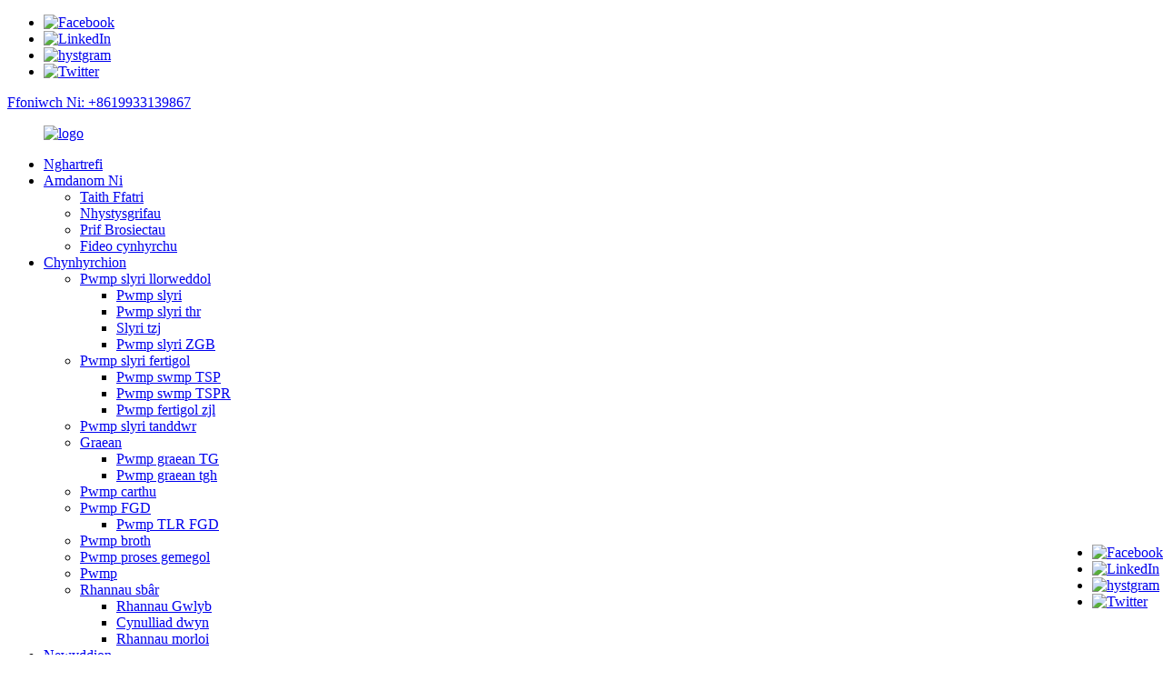

--- FILE ---
content_type: text/html
request_url: http://cy.ruitepumps.com/300tv-tsp-vertical-slurry-pump-product/
body_size: 12887
content:
<!DOCTYPE html> <html dir="ltr" lang="cy"> <head> <meta charset="UTF-8"/> <meta http-equiv="Content-Type" content="text/html; charset=UTF-8" /> <title>Cyfanwerthol 300TV-TSP Gwneuthurwr a chyflenwr pwmp slyri fertigol | Pwmp Ruite</title> <meta property="fb:app_id" content="966242223397117" /> <meta name="viewport" content="width=device-width,initial-scale=1,minimum-scale=1,maximum-scale=1,user-scalable=no"> <link rel="apple-touch-icon-precomposed" href=""> <meta name="format-detection" content="telephone=no"> <meta name="apple-mobile-web-app-capable" content="yes"> <meta name="apple-mobile-web-app-status-bar-style" content="black"> <meta property="og:url" content="https://www.ruitepumps.com/300tv-tsp-vertical-slurry-pump-product/"/> <meta property="og:title" content="Wholesale 300TV-TSP Vertical Slurry Pump Manufacturer and Supplier | Ruite Pump" /> <meta property="og:description" content="300TV-TSP Vertical Slurry Pump is designed to be immersed in liquid for conveying abrasive, coarse particles, dirty water and particle contaminated water. Due to the design of the pump assembly, a shaft seal is not required and the pump can be operated in conditions that most pumps would have a l..."/> <meta property="og:type" content="product"/> <meta property="og:image" content="https://www.ruitepumps.com/uploads/sp16.png"/> <meta property="og:site_name" content="https://www.ruitepumps.com/"/> <link href="//cdn.globalso.com/ruitepumps/style/global/style.css" rel="stylesheet" onload="this.onload=null;this.rel='stylesheet'"> <link href="//cdn.globalso.com/ruitepumps/style/public/public.css" rel="stylesheet" onload="this.onload=null;this.rel='stylesheet'">  <link rel="shortcut icon" href="https://cdn.globalso.com/ruitepumps/icon.png" /> <meta name="author" content="gd-admin"/> <meta name="description" itemprop="description" content="Mae pwmp slyri fertigol 300TV-TSP wedi&#39;i gynllunio i gael ei drochi mewn hylif ar gyfer cyfleu gronynnau sgraffiniol, bras, dŵr budr a dŵr halogedig gronynnau. Dyledus" />  <meta name="keywords" itemprop="keywords" content="Pwmp slyri fertigol y diwydiant, pwmp slyri fertigol, cynhyrchion, pwmp swmp TSP, pwmp swmp TSPR" />  <link rel="canonical" href="https://www.ruitepumps.com/300tv-tsp-vertical-slurry-pump-product/" /> <link href="//cdn.globalso.com/hide_search.css" rel="stylesheet"/><link href="//www.ruitepumps.com/style/cy.html.css" rel="stylesheet"/><link rel="alternate" hreflang="cy" href="http://cy.ruitepumps.com/" /></head> <body> <div class="container">     <!-- web_head start -->     <header class="web_head">     <div class="top_bar">       <div class="layout">         <ul class="head_sns">          		<li><a target="_blank" href="https://www.facebook.com/Ruiteslurrypump/"><img src="https://cdn.globalso.com/ruitepumps/facebook1.png" alt="Facebook"></a></li> 			<li><a target="_blank" href="https://www.linkedin.com/company/80795273/admin/"><img src="https://cdn.globalso.com/ruitepumps/linkedin1.png" alt="LinkedIn"></a></li> 			<li><a target="_blank" href="https://www.instagram.com/rita_ruitepump/"><img src="https://cdn.globalso.com/ruitepumps/instgram.jpg" alt="hystgram"></a></li> 			<li><a target="_blank" href="https://twitter.com/ritadu144"><img src="https://cdn.globalso.com/ruitepumps/twitter1.png" alt="Twitter"></a></li> 	        </ul>                  <div class="head_contact head_phone"><a href="tel:+8619933139867">Ffoniwch Ni: +8619933139867</a></div>      </div>     </div> 		<div class="head_layer">     <div class="head_layout layout">      <figure class="logo"> 	 <a href="/">			<img src="https://cdn.globalso.com/ruitepumps/9a218e19-1.png" alt="logo"> 				</a> </figure>       <nav class="nav_wrap">         <ul class="head_nav">             <li><a href="/">Nghartrefi</a></li> <li><a href="/about-us/">Amdanom Ni</a> <ul class="sub-menu"> 	<li><a href="/factory-tour/">Taith Ffatri</a></li> 	<li><a href="/certificate/">Nhystysgrifau</a></li> 	<li><a href="/main-project/">Prif Brosiectau</a></li> 	<li><a href="/production-video-2/">Fideo cynhyrchu</a></li> </ul> </li> <li class="current-post-ancestor current-menu-parent"><a href="/products/">Chynhyrchion</a> <ul class="sub-menu"> 	<li><a href="/horizontal-slurry-pump/">Pwmp slyri llorweddol</a> 	<ul class="sub-menu"> 		<li><a href="/th-slurry-pump/">Pwmp slyri</a></li> 		<li><a href="/thr-slurry-pump/">Pwmp slyri thr</a></li> 		<li><a href="/tzj-slurry/">Slyri tzj</a></li> 		<li><a href="/zgb-slurry-pump/">Pwmp slyri ZGB</a></li> 	</ul> </li> 	<li class="current-post-ancestor current-menu-parent"><a href="/vertical-slurry-pump/">Pwmp slyri fertigol</a> 	<ul class="sub-menu"> 		<li class="current-post-ancestor current-menu-parent"><a href="/tsp-sump-pump/">Pwmp swmp TSP</a></li> 		<li class="current-post-ancestor current-menu-parent"><a href="/tspr-sump-pump/">Pwmp swmp TSPR</a></li> 		<li><a href="/zjl-vertical-pump/">Pwmp fertigol zjl</a></li> 	</ul> </li> 	<li><a href="/submersible-slurry-pump/">Pwmp slyri tanddwr</a></li> 	<li><a href="/gravel-pump/">Graean</a> 	<ul class="sub-menu"> 		<li><a href="/tg-gravel-pump/">Pwmp graean TG</a></li> 		<li><a href="/tgh-gravel-pump/">Pwmp graean tgh</a></li> 	</ul> </li> 	<li><a href="/dredge-pump/">Pwmp carthu</a></li> 	<li><a href="/fgd-pump/">Pwmp FGD</a> 	<ul class="sub-menu"> 		<li><a href="/tlr-fgd-pump/">Pwmp TLR FGD</a></li> 	</ul> </li> 	<li><a href="/froth-pump/">Pwmp broth</a></li> 	<li><a href="/fh-series-ih-series-petrochemical-process-pump/">Pwmp proses gemegol</a></li> 	<li><a href="/water-pump-2/">Pwmp</a></li> 	<li><a href="/spare-parts/">Rhannau sbâr</a> 	<ul class="sub-menu"> 		<li><a href="/wet-parts/">Rhannau Gwlyb</a></li> 		<li><a href="/bearing-assembly/">Cynulliad dwyn</a></li> 		<li><a href="/seal-parts/">Rhannau morloi</a></li> 	</ul> </li> </ul> </li> <li><a href="/news/">Newyddion</a></li> <li><a href="/contact-us/">Cysylltwch â ni</a></li> <li><a href="/download/">Lawrlwythwch</a></li>         </ul>       </nav>       <div class="header_right">         <div id="btn-search" class="btn--search"></div>         <!--change-language-->         <div class="change-language ensemble">   <div class="change-language-info">     <div class="change-language-title medium-title">        <div class="language-flag language-flag-en"><a href="https://www.ruitepumps.com/"><b class="country-flag"></b><span>English</span> </a></div>        <b class="language-icon"></b>      </div> 	<div class="change-language-cont sub-content">         <div class="empty"></div>     </div>   </div> </div> <!--theme260-->           <!--change-language theme437-->  		</div></div>     </div>   </header>     <!--// web_head end --> <!-- sys_sub_head -->     <section class="sys_sub_head">    <div class="head_bn_item">	<img src="https://cdn.globalso.com/ruitepumps/37.jpg" alt="Pwmp Ruite"> </div>     <section class="path_bar layout">       <ul>         <li> <a itemprop="breadcrumb" href="/">Nghartrefi</a></li><li> <a itemprop="breadcrumb" href="/products/" title="Products">Chynhyrchion</a> </li><li> <a itemprop="breadcrumb" href="/vertical-slurry-pump/" title="Vertical slurry pump">Pwmp slyri fertigol</a> </li><li> <a itemprop="breadcrumb" href="/tspr-sump-pump/" title="TSPR sump Pump">Pwmp swmp TSPR</a> </li>       </ul>       <h1 class="pagnation_title">Chynhyrchion</h1>     </section>   </section>     <!-- page-layout start -->  <section class="web_main page_main">   <div class="layout">          <aside class="aside">   <section class="aside-wrap">     <section class="side-widget">     <div class="side-tit-bar">         <h2 class="side-tit">Categorïau</h2>     </div>     <ul class="side-cate">       <li><a href="/horizontal-slurry-pump/">Pwmp slyri llorweddol</a> <ul class="sub-menu"> 	<li><a href="/th-slurry-pump/">Pwmp slyri</a></li> 	<li><a href="/thr-slurry-pump/">Pwmp slyri thr</a></li> 	<li><a href="/tzj-slurry/">Pwmp slyri tzj</a></li> 	<li><a href="/zgb-slurry-pump/">Pwmp slyri ZGB</a></li> </ul> </li> <li class="current-post-ancestor current-menu-parent"><a href="/vertical-slurry-pump/">Pwmp slyri fertigol</a> <ul class="sub-menu"> 	<li class="current-post-ancestor current-menu-parent"><a href="/tsp-sump-pump/">Pwmp swmp TSP</a></li> 	<li class="current-post-ancestor current-menu-parent"><a href="/tspr-sump-pump/">Pwmp swmp TSPR</a></li> 	<li><a href="/zjl-vertical-pump/">Pwmp fertigol zjl</a></li> </ul> </li> <li><a href="/submersible-slurry-pump/">Pwmp slyri tanddwr</a></li> <li><a href="/gravel-pump/">Graean</a> <ul class="sub-menu"> 	<li><a href="/tg-gravel-pump/">Pwmp graean TG</a></li> 	<li><a href="/tgh-gravel-pump/">Pwmp graean tgh</a></li> </ul> </li> <li><a href="/dredge-pump/">Pwmp carthu</a></li> <li><a href="/fgd-pump/">Pwmp FGD</a> <ul class="sub-menu"> 	<li><a href="/tlr-fgd-pump/">Pwmp TLR FGD</a></li> </ul> </li> <li><a href="/froth-pump/">Pwmp broth</a></li> <li><a href="/fh-series-ih-series-petrochemical-process-pump/">Pwmp proses gemegol</a></li> <li><a href="/water-pump-2/">Pwmp</a></li> <li><a href="/spare-parts/">Rhannau sbâr</a> <ul class="sub-menu"> 	<li><a href="/wet-parts/">Rhannau Gwlyb</a></li> 	<li><a href="/bearing-assembly/">Cynulliad dwyn</a></li> 	<li><a href="/seal-parts/">Rhannau morloi</a></li> </ul> </li>     </ul>   </section>   <div class="side-widget"> 	 <div class="side-product-items">               <div class="items_content">                <div class="side_slider">                     <ul class="swiper-wrapper"> 				                   <li class="swiper-slide gm-sep side_product_item">                     <figure > <a href="/25pnj-durable-rubber-lined-mud-pump-for-harsh-conditions-product/" class="item-img"><img src="https://cdn.globalso.com/ruitepumps/NPJ-PUMP-300x300.jpg" alt="Pwmp mwd wedi&#39;i leinio â rwber gwydn 25pnj ar gyfer garw c ..."></a>                       <figcaption>                         <h3 class="item_title"><a href="/25pnj-durable-rubber-lined-mud-pump-for-harsh-conditions-product/">25pnj rwber gwydn wedi&#39;i leinio ...</a></h3>                        </figcaption>                     </figure> 					</li> 					                   <li class="swiper-slide gm-sep side_product_item">                     <figure > <a href="/6-inch-cyclone-feed-pump-product/" class="item-img"><img src="https://cdn.globalso.com/ruitepumps/8-61-300x300.jpg" alt="Pwmp porthiant seiclon 6 modfedd"></a>                       <figcaption>                         <h3 class="item_title"><a href="/6-inch-cyclone-feed-pump-product/">Pwmp porthiant seiclon 6 modfedd</a></h3>                        </figcaption>                     </figure> 					</li> 					                   <li class="swiper-slide gm-sep side_product_item">                     <figure > <a href="/solid-handling-transfer-mining-slurry-pump-with-large-aperture-product/" class="item-img"><img src="https://cdn.globalso.com/ruitepumps/150ZJ-65-300x300.jpg" alt="Pwmp slyri mwyngloddio trosglwyddo solid gyda ..."></a>                       <figcaption>                         <h3 class="item_title"><a href="/solid-handling-transfer-mining-slurry-pump-with-large-aperture-product/">Trosglwyddo trin solid min ...</a></h3>                        </figcaption>                     </figure> 					</li> 					                   <li class="swiper-slide gm-sep side_product_item">                     <figure > <a href="/64d-ah-flotation-tails-pump-product/" class="item-img"><img src="https://cdn.globalso.com/ruitepumps/6-4AH-3-300x300.jpg" alt="Pwmp slyri trosglwyddo 6/4d-ah cynffonau"></a>                       <figcaption>                         <h3 class="item_title"><a href="/64d-ah-flotation-tails-pump-product/">Cynffonau arnofio 6/4D-AH TRA ...</a></h3>                        </figcaption>                     </figure> 					</li> 					                   <li class="swiper-slide gm-sep side_product_item">                     <figure > <a href="/64d-ahr-slurry-pump-product/" class="item-img"><img src="https://cdn.globalso.com/ruitepumps/微信图片_20230608133821_副本-300x300.png" alt="6/4D-THR TROCKNER TANCOWNE/SLURY FLUSLER PUM ..."></a>                       <figcaption>                         <h3 class="item_title"><a href="/64d-ahr-slurry-pump-product/">Tan-lif Trwchus 6/4d-Thr Trwch ...</a></h3>                        </figcaption>                     </figure> 					</li> 					                   <li class="swiper-slide gm-sep side_product_item">                     <figure > <a href="/high-head-1-51c-hh-slurry-pump-cyclone-feed-pump-product/" class="item-img"><img src="https://cdn.globalso.com/ruitepumps/1.5-1C-HH_1副本-300x300.png" alt="Pen uchel 1.5/1c-hh pwmp slyri pwmp seiclon"></a>                       <figcaption>                         <h3 class="item_title"><a href="/high-head-1-51c-hh-slurry-pump-cyclone-feed-pump-product/">Pen uchel 1.5/1c-hh slyri ...</a></h3>                        </figcaption>                     </figure> 					</li> 					                   <li class="swiper-slide gm-sep side_product_item">                     <figure > <a href="/fam028-expeller-for-108f-1210f-1412f-ah-slurry-pump-product/" class="item-img"><img src="https://cdn.globalso.com/ruitepumps/expeller-1-300x300.jpg" alt="Fam028 expeller am 10/8f, 12/10f, 14/12f-ah sl ..."></a>                       <figcaption>                         <h3 class="item_title"><a href="/fam028-expeller-for-108f-1210f-1412f-ah-slurry-pump-product/">Fam028 expeller am 10/8f, ...</a></h3>                        </figcaption>                     </figure> 					</li> 					                   <li class="swiper-slide gm-sep side_product_item">                     <figure > <a href="/100t-zgb-regrind-mill-discharge-pump-product/" class="item-img"><img src="https://cdn.globalso.com/ruitepumps/100ZGB1-300x300.jpg" alt="Pwmp gollwng melin aildyfu 100t-zgb"></a>                       <figcaption>                         <h3 class="item_title"><a href="/100t-zgb-regrind-mill-discharge-pump-product/">Melin Regrind 100t-ZGB yn disch ...</a></h3>                        </figcaption>                     </figure> 					</li> 					                </ul> 				 </div>                 <div class="btn-prev"></div>                 <div class="btn-next"></div>               </div>             </div>    </div>           <div class="side-bn"><a href="/64d-ah-flotation-tails-pump-product/"><img src="https://cdn.globalso.com/ruitepumps/6-4AH-31.jpg" alt="Pwmp slyri 6/4d-ah" /></a></div>     <div class="side-bn"><a href="/86e-thr-slurry-pump-product/"><img src="https://cdn.globalso.com/ruitepumps/d.jpg" alt="Pwmp slyri 8/6E-AHR" /></a></div>     <div class="side-bn"><a href=""><img src="https://cdn.globalso.com/ruitepumps/100ZGB11.jpg" alt="" /></a></div>     </section> </aside>    <section class="main">        <!-- product info -->        <section class="product-intro"> 	   <h2 class="page_title">Pwmp slyri fertigol 300TV-TSP</h2>          <div class="product-view" >            <!-- Piliang S-->                     <!-- Piliang E-->                     <div class="product-image"> <a class="cloud-zoom" id="zoom1" data-zoom="adjustX:0, adjustY:0" href="https://cdn.globalso.com/ruitepumps/sp16.png"> <img src="https://cdn.globalso.com/ruitepumps/sp16.png" itemprop="image" title="" alt="Pwmp slyri fertigol 300TV-TSP yn cynnwys delwedd" style="width:100%" /></a> </div>                     <div class="image-additional-wrap">             <div class="image-additional">               <ul class="swiper-wrapper">                                 <li class="swiper-slide image-item current"> <a class="cloud-zoom-gallery item"  href="https://cdn.globalso.com/ruitepumps/sp16.png" data-zoom="useZoom:zoom1, smallImage:https://cdn.globalso.com/ruitepumps/sp16.png" title=""><img src="https://cdn.globalso.com/ruitepumps/sp16-300x300.png" alt="Pwmp slyri fertigol 300TV-TSP" /></a> </li>                               </ul>               <div class="swiper-pagination swiper-pagination-white"></div>             </div>             <div class="swiper-button-next swiper-button-white"></div>             <div class="swiper-button-prev swiper-button-white"></div>           </div>         </div>         <section class="product-summary"> 		 	           <div class="product-meta">  			<h4 class="short_tit">Disgrifiad Byr:</h4>             <p>Maint: 300mm<br />Capasiti: 288-1267m3/h<br />Pennaeth: 6-33m<br />Max.Power: 200kW<br />Trosglwyddo solidau: 65mm<br />Cyflymder: 350-700rpm<br />Hyd tanddwr: 1800-3600mm</p>             <br />                                   </div>           <div class="product-btn-wrap"> <a href="javascript:" onclick="showMsgPop();" class="email">Anfon E -bost atom</a>  </div>                  </section>       </section>       <section class="tab-content-wrap product-detail">         <div class="tab-title-bar detail-tabs">           <h2 class="tab-title title current"><span>Manylion y Cynnyrch</span></h2>                                          <h2 class="tab-title title"><span>Materol</span></h2>                     <h2 class="tab-title title"><span></span></h2>                                         <h2 class="tab-title title"><span>Tagiau cynnyrch</span></h2>                   </div>         <section class="tab-panel-wrap">           <section class="tab-panel disabled entry">             <section class="tab-panel-content">                                           <p><strong>300tv-tsp<a href="/vertical-slurry-pump-2/" title="View all posts in Vertical Slurry Pump" target="_blank">Pwmp slyri fertigol</a></strong>wedi&#39;i gynllunio i gael ei drochi mewn hylif ar gyfer cyfleu gronynnau sgraffiniol, bras, dŵr budr a dŵr halogedig gronynnau. Oherwydd dyluniad y cynulliad pwmp, nid oes angen sêl siafft a gellir gweithredu&#39;r pwmp mewn amodau y byddai gan y mwyafrif o bympiau oes gwasanaeth isel ac ni fyddai eu trefniant sêl yn effeithiol.</p> <h2>Dylunio Nodweddion</h2> <p>• Yn llawn cantilevered - yn dileu berynnau tanddwr, pacio, morloi gwefusau, a morloi mecanyddol y mae pympiau slyri fertigol eraill yn eu gofyn yn nodweddiadol.</p> <p>• Impellers - impelwyr sugno dwbl unigryw; Mae llif hylif yn mynd i mewn i&#39;r brig yn ogystal â&#39;r gwaelod. Mae&#39;r dyluniad hwn yn dileu morloi siafft ac yn lleihau llwyth byrdwn ar y berynnau.</p> <p>• Gronyn mawr - Mae impelwyr gronynnau mawr hefyd ar gael ac yn galluogi pasio solidau anarferol o fawr.</p> <p>• Cynulliad dwyn - Mae gan y cynulliad dwyn sy&#39;n gyfeillgar i gynnal a chadw gyfeiriadau rholer dyletswydd trwm, gorchuddion cadarn, a siafft enfawr.</p> <p>• Casio - Mae gan y pympiau metel gasin aloi crôm CR27MO gwrthsefyll sgraffiniol trwm. Mae gan bympiau rwber gasin rwber wedi&#39;u mowldio sy&#39;n glynu wrth strwythurau metel cadarn.</p> <p>• Pibell colofn a gollwng - Mae&#39;r colofnau pwmp metel a&#39;r pibellau gollwng yn ddur, ac mae&#39;r colofnau rwber a&#39;r pibellau gollwng wedi&#39;u gorchuddio â rwber.</p> <p>• Strainers Uchaf - Mae snap mewn hidlwyr elastomer yn ffitio mewn agoriadau colofn i atal gronynnau rhy fawr a sbwriel diangen rhag mynd i mewn i gasin y pwmp.</p> <p>• Strainers Isaf-Mae hidlwyr cast bollt ar y pwmp metel a hidlwyr elastomer snap wedi&#39;u mowldio ar y pympiau rwber yn amddiffyn y pwmp rhag gronynnau rhy fawr.</p> <h2>300tv sp<a href="/vertical-slurry-pump-2/" title="View all posts in Vertical Slurry Pump" target="_blank">Pwmp slyri fertigol</a>s Paramedrau perfformiad</h2> <table border="0" cellspacing="0"> <tbody> <tr> <td valign="center" width="115"> <p align="center">Fodelith</p> </td> <td valign="center" width="151"> <p align="center">Pŵer paru t</p> <p align="center">(kw))</p> </td> <td valign="center" width="96"> <p align="center">Capasiti q</p> <p align="center">(m3/h)</p> </td> <td valign="center" width="67"> <p align="center">Pen h</p> <p align="center">(m)</p> </td> <td valign="center" width="97"> <p align="center">Cyflymder n</p> <p align="center">(r/min)</p> </td> <td valign="center" width="42"> <p align="center">Eff.η</p> <p align="center">(%)</p> </td> <td valign="center" width="103"> <p align="center">Impeller dia.</p> <p align="center">(mm)</p> </td> <td valign="center" width="109"> <p align="center">Max.Particles</p> <p align="center">(mm)</p> </td> <td valign="center" width="64"> <p align="center">Mhwysedd</p> <p align="center">(kg)</p> </td> </tr> <tr> <td valign="center" width="115"> <p align="center">300TV-TSP (R)</p> </td> <td valign="center" width="151"> <p align="center">22-200</p> </td> <td valign="center" width="96"> <p align="center">288-1267</p> </td> <td valign="center" width="67"> <p align="center">6-33</p> </td> <td valign="center" width="97"> <p align="center">350-700</p> </td> <td valign="center" width="42"> <p align="center">50</p> </td> <td valign="center" width="103"> <p align="center">610</p> </td> <td valign="center" width="109"> <p align="center">65</p> </td> <td valign="center" width="64"> <p align="center">3940</p> </td> </tr> </tbody> </table> <h2>300 o gymwysiadau pympiau slyri fertigol teledu-TSP</h2> <p>300 Teledu - Defnyddir pwmp slyri swmp TSP yn helaeth mewn mwyngloddio, prosesu mwynau, tywod a graean, glo, gwasanaethau growt cemegol, prosesu, gwasgydd gwlyb, porthiant seiclon, agregau a hanner ers i&#39;r felin ollwng, peiriant malu ar gyfer malu, cynffonnau, y piblipio eilaidd, maincio, pulpio a phapur, llithriad, lludw/llithro&#39;r llithriad, llithriad, lludw&#39;r llithriad, lludw/llithrydd, lludw&#39;r llithriad, lludw/lludw. High-speed hydraulic transport, food processing, metal smelting in the explosive and dredging of river and pond sludge, garbage removal, the application of large particles or low NPSHA and continuous (snoring) sump pump operation, grinding mud, mud high-density mud, large particles, sump drainage, irrigation, surface drainage, mixing, iron ore, copper, diamonds, aluminum oxide, aur, caolin ,, ffosfforit, haearn a dur, palmwydd, siwgr, diwydiant cemegol, pŵer trydan, desulfurization nwy ffliw, torri tywod yn torri, dŵr gwastraff, arnofio, ac ati.<br /> <span style="color: #ff6600;">Nodyn:</span></p> <p><span style="color: #ff6600;">Mae 300 o bympiau slyri fertigol TV-TSP a sbâr yn gyfnewidiol yn unig gyda phympiau a sbâr slyri fertigol Warman® 300 TV-SP.</span></p> <!--<div id="downaspdf">                     <a title="Download this Product as PDF" href="/downloadpdf.php?id=1889" rel="external nofollow"><span>Download as PDF</span></a>                 </div>-->                            <div class="clear"></div>                                                         <hr>               <li><b>Blaenorol:</b>                 <a href="/tgh-high-head-gravel-pump-product/" rel="prev">Pwmp graean pen uchel tgh, effeithlon iawn a sefydlog</a>              </li>               <li><b>Nesaf:</b>                 <a href="/250tv-tsp-vertical-slurry-pump-product/" rel="next">Pwmp slyri fertigol 250tv-tsp</a>              </li>               <hr>                           </section>           </section>                                          <section class="tab-panel disabled entry">             <section class="tab-panel-content"> <p><strong>Th deunydd pwmp slyri allgyrchol cantilevered, llorweddol, allgyrchol:</strong></p> <table border="0" cellspacing="2"> <tbody> <tr> <td valign="center"><b>Cod Deunydd</b></td> <td valign="center"><b>Disgrifiad Deunydd</b></td> <td valign="center"><b>Cydrannau cymhwysiad</b></td> </tr> <tr> <td valign="center">A05</td> <td valign="center">23% -30% Cr haearn gwyn</td> <td valign="center">Impeller, leininau, diarddel, cylch expeller, blwch stwffio, gwddfbush, mewnosodiad leinin plât ffrâm</td> </tr> <tr> <td valign="center">A07</td> <td valign="center">14% -18% Cr haearn gwyn</td> <td valign="center">Impeller, leininau</td> </tr> <tr> <td valign="center">A49</td> <td valign="center">27% -29% cr haearn gwyn carbon isel</td> <td valign="center">Impeller, leininau</td> </tr> <tr> <td valign="center">A33</td> <td valign="center">33% Cr erydiadau ac ymwrthedd cyrydiad haearn gwyn</td> <td valign="center">Impeller, leininau</td> </tr> <tr> <td valign="center">R55</td> <td valign="center">Rwber naturiol</td> <td valign="center">Impeller, leininau</td> </tr> <tr> <td valign="center">R33</td> <td valign="center">Rwber naturiol</td> <td valign="center">Impeller, leininau</td> </tr> <tr> <td valign="center">R26</td> <td valign="center">Rwber naturiol</td> <td valign="center">Impeller, leininau</td> </tr> <tr> <td valign="center">R08</td> <td valign="center">Rwber naturiol</td> <td valign="center">Impeller, leininau</td> </tr> <tr> <td valign="center">U01</td> <td valign="center">Polywrethan</td> <td valign="center">Impeller, leininau</td> </tr> <tr> <td valign="center">G01</td> <td valign="center">Haearn</td> <td valign="center">Plât ffrâm, plât gorchudd, diarddel, cylch expeller, dwyn tŷ, sylfaen</td> </tr> <tr> <td valign="center">D21</td> <td valign="center">Haearn hydwyth</td> <td valign="center">Plât ffrâm, plât gorchudd, tŷ dwyn, sylfaen</td> </tr> <tr> <td valign="center">E05</td> <td valign="center">Dur carbon</td> <td valign="center">Siafft</td> </tr> <tr> <td valign="center">C21</td> <td valign="center">Dur gwrthstaen, 4cr13</td> <td valign="center">Llawes siafft, cylch llusern, cyfyngwr llusern, cylch gwddf, bollt chwarren</td> </tr> <tr> <td valign="center">C22</td> <td valign="center">Dur gwrthstaen, 304ss</td> <td valign="center">Llawes siafft, cylch llusern, cyfyngwr llusern, cylch gwddf, bollt chwarren</td> </tr> <tr> <td valign="center">C23</td> <td valign="center">Dur gwrthstaen, 316ss</td> <td valign="center">Llawes siafft, cylch llusern, cyfyngwr llusern, cylch gwddf, bollt chwarren</td> </tr> <tr> <td valign="center">S21</td> <td valign="center">Rwber butyl</td> <td valign="center">Modrwyau ar y cyd, morloi ar y cyd</td> </tr> <tr> <td valign="center">S01</td> <td valign="center">Rwber EPDM</td> <td valign="center">Modrwyau ar y cyd, morloi ar y cyd</td> </tr> <tr> <td valign="center">A10</td> <td valign="center">Nitrile</td> <td valign="center">Modrwyau ar y cyd, morloi ar y cyd</td> </tr> <tr> <td valign="center">S31</td> <td valign="center">Hypalon</td> <td valign="center">Impeller, leininau, cylch diarddel, expeller, modrwyau ar y cyd, morloi ar y cyd</td> </tr> <tr> <td valign="center">S44/K S42</td> <td valign="center">Neoprene</td> <td valign="center">Impeller, leininau, modrwyau ar y cyd, morloi ar y cyd</td> </tr> <tr> <td valign="center">A50</td> <td valign="center">Fiton</td> <td valign="center">Modrwyau ar y cyd, morloi ar y cyd</td> </tr> </tbody> </table>  </section>           </section>                     <section class="tab-panel disabled entry">             <section class="tab-panel-content">  </section>           </section>                                         <section class="tab-panel disabled entry">             <section class="tab-panel-content">                           </section>           </section>                   </section>       </section>           <!-- inquiry form -->              <div class="goods-may-like">         <div class="index_title_bar">         <h2 class="good_title">Nghynnyrch<span>Categorïau</span></h2>       </div>          <div class="layer-bd">                                    <div class="swiper-slider">         <ul class="swiper-wrapper">                               <li class="swiper-slide product_item">             <figure> <span class="item_img"> <img src="https://cdn.globalso.com/ruitepumps/gf-300x300.jpg" alt="Pwmp slyri fertigol wedi&#39;i leinio â rwber"><a href="/tspr-rubber-lined-vertical-slurry-pump-product/" title="TSPR Rubber Lined Vertical Slurry Pump"></a> </span>               <figcaption>                 <h3 class="item_title"><a href="/tspr-rubber-lined-vertical-slurry-pump-product/" title="TSPR Rubber Lined Vertical Slurry Pump">Pwmp slyri fertigol wedi&#39;i leinio â rwber</a></h3>               </figcaption>             </figure>           </li>                     <li class="swiper-slide product_item">             <figure> <span class="item_img"> <img src="https://cdn.globalso.com/ruitepumps/未标题-1-副本1-300x300.jpg" alt="Pwmp cynffon bras 150ZJ-A55 ar gyfer ffatri ddur"><a href="/150zj-a55-coarse-tailing-pump-for-steel-factory-product/" title="150ZJ-A55 coarse tailing pump for steel factory"></a> </span>               <figcaption>                 <h3 class="item_title"><a href="/150zj-a55-coarse-tailing-pump-for-steel-factory-product/" title="150ZJ-A55 coarse tailing pump for steel factory">Pwmp cynffon bras 150ZJ-A55 ar gyfer ffatri ddur</a></h3>               </figcaption>             </figure>           </li>                     <li class="swiper-slide product_item">             <figure> <span class="item_img"> <img src="https://cdn.globalso.com/ruitepumps/F6110护套-300x300.jpg" alt="F6110 Tai y Pwmp Malwod Warman"><a href="/f6110-the-housing-of-the-snail-pump-warman-product/" title="F6110 the housing of the snail pump warman"></a> </span>               <figcaption>                 <h3 class="item_title"><a href="/f6110-the-housing-of-the-snail-pump-warman-product/" title="F6110 the housing of the snail pump warman">F6110 Tai y Pwmp Malwod Warman</a></h3>               </figcaption>             </figure>           </li>                     <li class="swiper-slide product_item">             <figure> <span class="item_img"> <img src="https://cdn.globalso.com/ruitepumps/80ZJ-36-3-300x300.jpg" alt="Pwmp slyri rhyddhau melin bêl 80ZJ-A36"><a href="/80zj-a36-ball-mill-discharge-slurry-pump-product/" title="80ZJ-A36 ball mill discharge slurry pump"></a> </span>               <figcaption>                 <h3 class="item_title"><a href="/80zj-a36-ball-mill-discharge-slurry-pump-product/" title="80ZJ-A36 ball mill discharge slurry pump">Pwmp slyri rhyddhau melin bêl 80ZJ-A36</a></h3>               </figcaption>             </figure>           </li>                     <li class="swiper-slide product_item">             <figure> <span class="item_img"> <img src="https://cdn.globalso.com/ruitepumps/100ZGB1-300x300.jpg" alt="Pwmp gollwng melin aildyfu 100t-zgb"><a href="/100t-zgb-regrind-mill-discharge-pump-product/" title="100T-ZGB regrind mill discharge pump"></a> </span>               <figcaption>                 <h3 class="item_title"><a href="/100t-zgb-regrind-mill-discharge-pump-product/" title="100T-ZGB regrind mill discharge pump">Pwmp gollwng melin aildyfu 100t-zgb</a></h3>               </figcaption>             </figure>           </li>                     <li class="swiper-slide product_item">             <figure> <span class="item_img"> <img src="https://cdn.globalso.com/ruitepumps/images114-300x300.jpg" alt="Pwmp slyri a darnau sbâr China 6/4d-th"><a href="/64d-th-slurry-pump-product/" title="China 6/4D-TH Slurry Pump and Spare Parts"></a> </span>               <figcaption>                 <h3 class="item_title"><a href="/64d-th-slurry-pump-product/" title="China 6/4D-TH Slurry Pump and Spare Parts">Pwmp slyri a darnau sbâr China 6/4d-th</a></h3>               </figcaption>             </figure>           </li>                             </ul>         </div>        <div class="swiper-control">                 <div class="swiper-buttons">                   <span class="swiper-button-prev"></span>                   <span class="swiper-button-next"></span>                 </div>                 <div class="swiper-pagination"></div>               </div>             </div>           </div> 	     	   </section>       </div>     </section> 	 	  	 <div class="clear"></div>  <!-- web_footer start -->     <footer class="web_footer">     <section class="index_inquiry_wrap">       <div class="inquiry_desc">Gadewch eich e -bost atom, byddwn mewn cysylltiad o fewn 24 awr.<a href="javascript:" class="inquiry_btn">ymholiadau<i></i></a></div>     </section>     <div class="layout">       <div class="foor_service">         <div class="foot_item foot_contact_item wow fadeInLeftA" data-wow-delay=".9s" data-wow-duration=".8s">           <div class="foot_cont">             <div class="foot_logo">		<img src="https://cdn.globalso.com/ruitepumps/logo211.png" alt="logo21"> 	  	</div>             <ul class="foot_contact">               <li class="foot_address">Cyfeiriad: Tref Nandong, Ardal Gaocheng, Dinas Shijiazhuang, Talaith Hebei, China</li>              <li class="foot_phone"><span style="float: left;">Ffôn:</span><a href="tel:+8619933139867">+861933139867</a></li>              <li class="foot_email"><span style="float: left;">E -bost:</span><a href="mailto:rita@ruitepump.com">rita@ruitepump.com</a></li>                             <li class="foot_email"><span style="float: left;">Whatsapp:</span><a href="https://api.whatsapp.com/send?phone=+8619933139867">+861933139867</a></li>                             <li class="foot_email"><span style="float: left;">WeChat:</span><a href="wechat:+8619933139867">+861933139867</a></li>            </ul>           </div>         </div>         <div class="foot_item foot_nav_item wow fadeInLeftA" data-wow-delay=".7s" data-wow-duration=".8s">           <h2 class="fot_tit">Amdanom Ni</h2>           <ul>            	<li><a href="/factory-tour/">Taith Ffatri</a></li> <li><a href="/certificate/">Nhystysgrifau</a></li> <li><a href="/main-project/">Prif Brosiectau</a></li>           </ul>         </div>         <div class="foot_item foot_nav_item wow fadeInLeftA" data-wow-delay=".7s" data-wow-duration=".8s">           <h2 class="fot_tit">Ein Cynnyrch</h2>           <ul>           	<li><a href="/horizontal-slurry-pump/">Pwmp slyri llorweddol</a></li> <li class="current-post-ancestor current-menu-parent"><a href="/vertical-slurry-pump/">Pwmp slyri fertigol</a></li> <li><a href="/submersible-slurry-pump/">Pwmp slyri tanddwr</a></li> <li><a href="/gravel-pump/">Graean</a></li> <li><a href="/dredge-pump/">Pwmp carthu</a></li> <li><a href="/fgd-pump/">Pwmp FGD</a></li> <li><a href="/froth-pump/">Pwmp broth</a></li> <li><a href="/spare-parts/">Rhannau sbâr</a></li>           </ul>         </div>         <div class="foot_item foot_nav_item  wow fadeInLeftA" data-wow-delay=".7s" data-wow-duration=".8s">           <h2 class="fot_tit">newyddion</h2>           <ul>            	<li><a href="/news_catalog/company-news/">Newyddion Cwmni</a></li> <li><a href="/news_catalog/industry-news/">Newyddion y Diwydiant</a></li>           </ul>         </div>         <ul class="head_sns" style="position: absolute;top: 81%;right: 0%;">          		<li><a target="_blank" href="https://www.facebook.com/Ruiteslurrypump/"><img style="width: 20px;" src="https://cdn.globalso.com/ruitepumps/facebook1.png" alt="Facebook"></a></li> 			<li><a target="_blank" href="https://www.linkedin.com/company/80795273/admin/"><img style="width: 20px;" src="https://cdn.globalso.com/ruitepumps/linkedin1.png" alt="LinkedIn"></a></li> 			<li><a target="_blank" href="https://www.instagram.com/rita_ruitepump/"><img style="width: 20px;" src="https://cdn.globalso.com/ruitepumps/instgram.jpg" alt="hystgram"></a></li> 			<li><a target="_blank" href="https://twitter.com/ritadu144"><img style="width: 20px;" src="https://cdn.globalso.com/ruitepumps/twitter1.png" alt="Twitter"></a></li> 	        </ul>       </div>     </div> <div class="copyright wow fadeInLeftA" data-wow-delay="1.2s" data-wow-duration=".8s">© Hawlfraint - 2021-2025: Cedwir pob hawl.<script type="text/javascript" src="//www.globalso.site/livechat.js"></script>		<a href="/featured/">Cynhyrchion poeth</a> - <a href="/sitemap.xml">Map Safle</a> - <a href="/">Amp symudol</a> <br><a href='/china-slurry-pump/' title='China Slurry Pump'>Pwmp slyri llestri</a>,  <a href='/slurry-pump/' title='Slurry Pump'>Pwmp slyri</a>,  <a href='/dredge-pump-machine/' title='Dredge Pump Machine'>Peiriant pwmp carthu</a>,  <a href='/slurry-pump-price/' title='Slurry Pump Price'>Pris pwmp slyri</a>,  <a href='/slurry-feed-pump/' title='Slurry Feed Pump'>Pwmp porthiant slyri</a>,  <a href='/sand-pump/' title='Sand Pump'>Pwmp</a>, 	</div>  </footer>     <!--// web_footer end -->    </div>    <!--// container end --> <aside class="scrollsidebar" id="scrollsidebar">   <div class="side_content">     <div class="side_list">       <header class="hd"><img src="//cdn.globalso.com/title_pic.png" alt="Inuiry ar -lein"/></header>       <div class="cont">         <li><a class="email" href="javascript:" onclick="showMsgPop();">Anfon E -bost</a></li>         <li> <span style="margin-left:7%;width: 25px;height: 40px;display: block;"><img src="https://cdn.globalso.com/ruitepumps/wc.png"></span><a style="margin-top: -29%" target="_blank" class="whatsapp" href="https://api.whatsapp.com/send?phone=8619933139867">+861933139867</a></li>                                       </div>             <div clashttps:><img width="120px" src="https://cdn.globalso.com/ruitepumps/WhatsApp.png" alt="Whatsapp"><br/>         <center>Whatsapp</center>       </div>                   <div class="side_title"><a  class="close_btn"><span>x</span></a></div>     </div>   </div>   <div class="show_btn"></div> </aside> <div class="inquiry-pop-bd">   <div class="inquiry-pop"> <i class="ico-close-pop" onclick="hideMsgPop();"></i>     <script type="text/javascript" src="//www.globalso.site/form.js"></script>   </div> </div>  <div class="web-search"> <b id="btn-search-close" class="btn--search-close"></b>   <div style=" width:100%">     <div class="head-search">      <form action="/search.php" method="get">         <input class="search-ipt" name="s" placeholder="Start Typing..." /> 		<input type="hidden" name="cat" value="490"/>         <input class="search-btn" type="submit" value="" />         <span class="search-attr">Taro enter i chwilio neu esc i gau</span>       </form>     </div>   </div> </div> <script type="text/javascript" src="//cdn.globalso.com/ruitepumps/style/global/js/jquery.min.js"></script>  <script type="text/javascript" src="//cdn.globalso.com/ruitepumps/style/global/js/common.js"></script> <script type="text/javascript" src="//cdn.globalso.com/ruitepumps/style/public/public.js"></script>  <!--[if lt IE 9]> <script src="//cdn.globalso.com/ruitepumps/style/global/js/html5.js"></script> <![endif]--> <ul class="prisna-wp-translate-seo" id="prisna-translator-seo"><li class="language-flag language-flag-en"><a href="https://www.ruitepumps.com/300tv-tsp-vertical-slurry-pump-product/" title="English" target="_blank"><b class="country-flag"></b><span>English</span></a></li><li class="language-flag language-flag-fr"><a href="http://fr.ruitepumps.com/300tv-tsp-vertical-slurry-pump-product/" title="French" target="_blank"><b class="country-flag"></b><span>French</span></a></li><li class="language-flag language-flag-de"><a href="http://de.ruitepumps.com/300tv-tsp-vertical-slurry-pump-product/" title="German" target="_blank"><b class="country-flag"></b><span>German</span></a></li><li class="language-flag language-flag-pt"><a href="http://pt.ruitepumps.com/300tv-tsp-vertical-slurry-pump-product/" title="Portuguese" target="_blank"><b class="country-flag"></b><span>Portuguese</span></a></li><li class="language-flag language-flag-es"><a href="http://es.ruitepumps.com/300tv-tsp-vertical-slurry-pump-product/" title="Spanish" target="_blank"><b class="country-flag"></b><span>Spanish</span></a></li><li class="language-flag language-flag-ru"><a href="http://ru.ruitepumps.com/300tv-tsp-vertical-slurry-pump-product/" title="Russian" target="_blank"><b class="country-flag"></b><span>Russian</span></a></li><li class="language-flag language-flag-ja"><a href="http://ja.ruitepumps.com/300tv-tsp-vertical-slurry-pump-product/" title="Japanese" target="_blank"><b class="country-flag"></b><span>Japanese</span></a></li><li class="language-flag language-flag-ko"><a href="http://ko.ruitepumps.com/300tv-tsp-vertical-slurry-pump-product/" title="Korean" target="_blank"><b class="country-flag"></b><span>Korean</span></a></li><li class="language-flag language-flag-ar"><a href="http://ar.ruitepumps.com/300tv-tsp-vertical-slurry-pump-product/" title="Arabic" target="_blank"><b class="country-flag"></b><span>Arabic</span></a></li><li class="language-flag language-flag-ga"><a href="http://ga.ruitepumps.com/300tv-tsp-vertical-slurry-pump-product/" title="Irish" target="_blank"><b class="country-flag"></b><span>Irish</span></a></li><li class="language-flag language-flag-el"><a href="http://el.ruitepumps.com/300tv-tsp-vertical-slurry-pump-product/" title="Greek" target="_blank"><b class="country-flag"></b><span>Greek</span></a></li><li class="language-flag language-flag-tr"><a href="http://tr.ruitepumps.com/300tv-tsp-vertical-slurry-pump-product/" title="Turkish" target="_blank"><b class="country-flag"></b><span>Turkish</span></a></li><li class="language-flag language-flag-it"><a href="http://it.ruitepumps.com/300tv-tsp-vertical-slurry-pump-product/" title="Italian" target="_blank"><b class="country-flag"></b><span>Italian</span></a></li><li class="language-flag language-flag-da"><a href="http://da.ruitepumps.com/300tv-tsp-vertical-slurry-pump-product/" title="Danish" target="_blank"><b class="country-flag"></b><span>Danish</span></a></li><li class="language-flag language-flag-ro"><a href="http://ro.ruitepumps.com/300tv-tsp-vertical-slurry-pump-product/" title="Romanian" target="_blank"><b class="country-flag"></b><span>Romanian</span></a></li><li class="language-flag language-flag-id"><a href="http://id.ruitepumps.com/300tv-tsp-vertical-slurry-pump-product/" title="Indonesian" target="_blank"><b class="country-flag"></b><span>Indonesian</span></a></li><li class="language-flag language-flag-cs"><a href="http://cs.ruitepumps.com/300tv-tsp-vertical-slurry-pump-product/" title="Czech" target="_blank"><b class="country-flag"></b><span>Czech</span></a></li><li class="language-flag language-flag-af"><a href="http://af.ruitepumps.com/300tv-tsp-vertical-slurry-pump-product/" title="Afrikaans" target="_blank"><b class="country-flag"></b><span>Afrikaans</span></a></li><li class="language-flag language-flag-sv"><a href="http://sv.ruitepumps.com/300tv-tsp-vertical-slurry-pump-product/" title="Swedish" target="_blank"><b class="country-flag"></b><span>Swedish</span></a></li><li class="language-flag language-flag-pl"><a href="http://pl.ruitepumps.com/300tv-tsp-vertical-slurry-pump-product/" title="Polish" target="_blank"><b class="country-flag"></b><span>Polish</span></a></li><li class="language-flag language-flag-eu"><a href="http://eu.ruitepumps.com/300tv-tsp-vertical-slurry-pump-product/" title="Basque" target="_blank"><b class="country-flag"></b><span>Basque</span></a></li><li class="language-flag language-flag-ca"><a href="http://ca.ruitepumps.com/300tv-tsp-vertical-slurry-pump-product/" title="Catalan" target="_blank"><b class="country-flag"></b><span>Catalan</span></a></li><li class="language-flag language-flag-eo"><a href="http://eo.ruitepumps.com/300tv-tsp-vertical-slurry-pump-product/" title="Esperanto" target="_blank"><b class="country-flag"></b><span>Esperanto</span></a></li><li class="language-flag language-flag-hi"><a href="http://hi.ruitepumps.com/300tv-tsp-vertical-slurry-pump-product/" title="Hindi" target="_blank"><b class="country-flag"></b><span>Hindi</span></a></li><li class="language-flag language-flag-lo"><a href="http://lo.ruitepumps.com/300tv-tsp-vertical-slurry-pump-product/" title="Lao" target="_blank"><b class="country-flag"></b><span>Lao</span></a></li><li class="language-flag language-flag-sq"><a href="http://sq.ruitepumps.com/300tv-tsp-vertical-slurry-pump-product/" title="Albanian" target="_blank"><b class="country-flag"></b><span>Albanian</span></a></li><li class="language-flag language-flag-am"><a href="http://am.ruitepumps.com/300tv-tsp-vertical-slurry-pump-product/" title="Amharic" target="_blank"><b class="country-flag"></b><span>Amharic</span></a></li><li class="language-flag language-flag-hy"><a href="http://hy.ruitepumps.com/300tv-tsp-vertical-slurry-pump-product/" title="Armenian" target="_blank"><b class="country-flag"></b><span>Armenian</span></a></li><li class="language-flag language-flag-az"><a href="http://az.ruitepumps.com/300tv-tsp-vertical-slurry-pump-product/" title="Azerbaijani" target="_blank"><b class="country-flag"></b><span>Azerbaijani</span></a></li><li class="language-flag language-flag-be"><a href="http://be.ruitepumps.com/300tv-tsp-vertical-slurry-pump-product/" title="Belarusian" target="_blank"><b class="country-flag"></b><span>Belarusian</span></a></li><li class="language-flag language-flag-bn"><a href="http://bn.ruitepumps.com/300tv-tsp-vertical-slurry-pump-product/" title="Bengali" target="_blank"><b class="country-flag"></b><span>Bengali</span></a></li><li class="language-flag language-flag-bs"><a href="http://bs.ruitepumps.com/300tv-tsp-vertical-slurry-pump-product/" title="Bosnian" target="_blank"><b class="country-flag"></b><span>Bosnian</span></a></li><li class="language-flag language-flag-bg"><a href="http://bg.ruitepumps.com/300tv-tsp-vertical-slurry-pump-product/" title="Bulgarian" target="_blank"><b class="country-flag"></b><span>Bulgarian</span></a></li><li class="language-flag language-flag-ceb"><a href="http://ceb.ruitepumps.com/300tv-tsp-vertical-slurry-pump-product/" title="Cebuano" target="_blank"><b class="country-flag"></b><span>Cebuano</span></a></li><li class="language-flag language-flag-ny"><a href="http://ny.ruitepumps.com/300tv-tsp-vertical-slurry-pump-product/" title="Chichewa" target="_blank"><b class="country-flag"></b><span>Chichewa</span></a></li><li class="language-flag language-flag-co"><a href="http://co.ruitepumps.com/300tv-tsp-vertical-slurry-pump-product/" title="Corsican" target="_blank"><b class="country-flag"></b><span>Corsican</span></a></li><li class="language-flag language-flag-hr"><a href="http://hr.ruitepumps.com/300tv-tsp-vertical-slurry-pump-product/" title="Croatian" target="_blank"><b class="country-flag"></b><span>Croatian</span></a></li><li class="language-flag language-flag-nl"><a href="http://nl.ruitepumps.com/300tv-tsp-vertical-slurry-pump-product/" title="Dutch" target="_blank"><b class="country-flag"></b><span>Dutch</span></a></li><li class="language-flag language-flag-et"><a href="http://et.ruitepumps.com/300tv-tsp-vertical-slurry-pump-product/" title="Estonian" target="_blank"><b class="country-flag"></b><span>Estonian</span></a></li><li class="language-flag language-flag-tl"><a href="http://tl.ruitepumps.com/300tv-tsp-vertical-slurry-pump-product/" title="Filipino" target="_blank"><b class="country-flag"></b><span>Filipino</span></a></li><li class="language-flag language-flag-fi"><a href="http://fi.ruitepumps.com/300tv-tsp-vertical-slurry-pump-product/" title="Finnish" target="_blank"><b class="country-flag"></b><span>Finnish</span></a></li><li class="language-flag language-flag-fy"><a href="http://fy.ruitepumps.com/300tv-tsp-vertical-slurry-pump-product/" title="Frisian" target="_blank"><b class="country-flag"></b><span>Frisian</span></a></li><li class="language-flag language-flag-gl"><a href="http://gl.ruitepumps.com/300tv-tsp-vertical-slurry-pump-product/" title="Galician" target="_blank"><b class="country-flag"></b><span>Galician</span></a></li><li class="language-flag language-flag-ka"><a href="http://ka.ruitepumps.com/300tv-tsp-vertical-slurry-pump-product/" title="Georgian" target="_blank"><b class="country-flag"></b><span>Georgian</span></a></li><li class="language-flag language-flag-gu"><a href="http://gu.ruitepumps.com/300tv-tsp-vertical-slurry-pump-product/" title="Gujarati" target="_blank"><b class="country-flag"></b><span>Gujarati</span></a></li><li class="language-flag language-flag-ht"><a href="http://ht.ruitepumps.com/300tv-tsp-vertical-slurry-pump-product/" title="Haitian" target="_blank"><b class="country-flag"></b><span>Haitian</span></a></li><li class="language-flag language-flag-ha"><a href="http://ha.ruitepumps.com/300tv-tsp-vertical-slurry-pump-product/" title="Hausa" target="_blank"><b class="country-flag"></b><span>Hausa</span></a></li><li class="language-flag language-flag-haw"><a href="http://haw.ruitepumps.com/300tv-tsp-vertical-slurry-pump-product/" title="Hawaiian" target="_blank"><b class="country-flag"></b><span>Hawaiian</span></a></li><li class="language-flag language-flag-iw"><a href="http://iw.ruitepumps.com/300tv-tsp-vertical-slurry-pump-product/" title="Hebrew" target="_blank"><b class="country-flag"></b><span>Hebrew</span></a></li><li class="language-flag language-flag-hmn"><a href="http://hmn.ruitepumps.com/300tv-tsp-vertical-slurry-pump-product/" title="Hmong" target="_blank"><b class="country-flag"></b><span>Hmong</span></a></li><li class="language-flag language-flag-hu"><a href="http://hu.ruitepumps.com/300tv-tsp-vertical-slurry-pump-product/" title="Hungarian" target="_blank"><b class="country-flag"></b><span>Hungarian</span></a></li><li class="language-flag language-flag-is"><a href="http://is.ruitepumps.com/300tv-tsp-vertical-slurry-pump-product/" title="Icelandic" target="_blank"><b class="country-flag"></b><span>Icelandic</span></a></li><li class="language-flag language-flag-ig"><a href="http://ig.ruitepumps.com/300tv-tsp-vertical-slurry-pump-product/" title="Igbo" target="_blank"><b class="country-flag"></b><span>Igbo</span></a></li><li class="language-flag language-flag-jw"><a href="http://jw.ruitepumps.com/300tv-tsp-vertical-slurry-pump-product/" title="Javanese" target="_blank"><b class="country-flag"></b><span>Javanese</span></a></li><li class="language-flag language-flag-kn"><a href="http://kn.ruitepumps.com/300tv-tsp-vertical-slurry-pump-product/" title="Kannada" target="_blank"><b class="country-flag"></b><span>Kannada</span></a></li><li class="language-flag language-flag-kk"><a href="http://kk.ruitepumps.com/300tv-tsp-vertical-slurry-pump-product/" title="Kazakh" target="_blank"><b class="country-flag"></b><span>Kazakh</span></a></li><li class="language-flag language-flag-km"><a href="http://km.ruitepumps.com/300tv-tsp-vertical-slurry-pump-product/" title="Khmer" target="_blank"><b class="country-flag"></b><span>Khmer</span></a></li><li class="language-flag language-flag-ku"><a href="http://ku.ruitepumps.com/300tv-tsp-vertical-slurry-pump-product/" title="Kurdish" target="_blank"><b class="country-flag"></b><span>Kurdish</span></a></li><li class="language-flag language-flag-ky"><a href="http://ky.ruitepumps.com/300tv-tsp-vertical-slurry-pump-product/" title="Kyrgyz" target="_blank"><b class="country-flag"></b><span>Kyrgyz</span></a></li><li class="language-flag language-flag-la"><a href="http://la.ruitepumps.com/300tv-tsp-vertical-slurry-pump-product/" title="Latin" target="_blank"><b class="country-flag"></b><span>Latin</span></a></li><li class="language-flag language-flag-lv"><a href="http://lv.ruitepumps.com/300tv-tsp-vertical-slurry-pump-product/" title="Latvian" target="_blank"><b class="country-flag"></b><span>Latvian</span></a></li><li class="language-flag language-flag-lt"><a href="http://lt.ruitepumps.com/300tv-tsp-vertical-slurry-pump-product/" title="Lithuanian" target="_blank"><b class="country-flag"></b><span>Lithuanian</span></a></li><li class="language-flag language-flag-lb"><a href="http://lb.ruitepumps.com/300tv-tsp-vertical-slurry-pump-product/" title="Luxembou.." target="_blank"><b class="country-flag"></b><span>Luxembou..</span></a></li><li class="language-flag language-flag-mk"><a href="http://mk.ruitepumps.com/300tv-tsp-vertical-slurry-pump-product/" title="Macedonian" target="_blank"><b class="country-flag"></b><span>Macedonian</span></a></li><li class="language-flag language-flag-mg"><a href="http://mg.ruitepumps.com/300tv-tsp-vertical-slurry-pump-product/" title="Malagasy" target="_blank"><b class="country-flag"></b><span>Malagasy</span></a></li><li class="language-flag language-flag-ms"><a href="http://ms.ruitepumps.com/300tv-tsp-vertical-slurry-pump-product/" title="Malay" target="_blank"><b class="country-flag"></b><span>Malay</span></a></li><li class="language-flag language-flag-ml"><a href="http://ml.ruitepumps.com/300tv-tsp-vertical-slurry-pump-product/" title="Malayalam" target="_blank"><b class="country-flag"></b><span>Malayalam</span></a></li><li class="language-flag language-flag-mt"><a href="http://mt.ruitepumps.com/300tv-tsp-vertical-slurry-pump-product/" title="Maltese" target="_blank"><b class="country-flag"></b><span>Maltese</span></a></li><li class="language-flag language-flag-mi"><a href="http://mi.ruitepumps.com/300tv-tsp-vertical-slurry-pump-product/" title="Maori" target="_blank"><b class="country-flag"></b><span>Maori</span></a></li><li class="language-flag language-flag-mr"><a href="http://mr.ruitepumps.com/300tv-tsp-vertical-slurry-pump-product/" title="Marathi" target="_blank"><b class="country-flag"></b><span>Marathi</span></a></li><li class="language-flag language-flag-mn"><a href="http://mn.ruitepumps.com/300tv-tsp-vertical-slurry-pump-product/" title="Mongolian" target="_blank"><b class="country-flag"></b><span>Mongolian</span></a></li><li class="language-flag language-flag-my"><a href="http://my.ruitepumps.com/300tv-tsp-vertical-slurry-pump-product/" title="Burmese" target="_blank"><b class="country-flag"></b><span>Burmese</span></a></li><li class="language-flag language-flag-ne"><a href="http://ne.ruitepumps.com/300tv-tsp-vertical-slurry-pump-product/" title="Nepali" target="_blank"><b class="country-flag"></b><span>Nepali</span></a></li><li class="language-flag language-flag-no"><a href="http://no.ruitepumps.com/300tv-tsp-vertical-slurry-pump-product/" title="Norwegian" target="_blank"><b class="country-flag"></b><span>Norwegian</span></a></li><li class="language-flag language-flag-ps"><a href="http://ps.ruitepumps.com/300tv-tsp-vertical-slurry-pump-product/" title="Pashto" target="_blank"><b class="country-flag"></b><span>Pashto</span></a></li><li class="language-flag language-flag-fa"><a href="http://fa.ruitepumps.com/300tv-tsp-vertical-slurry-pump-product/" title="Persian" target="_blank"><b class="country-flag"></b><span>Persian</span></a></li><li class="language-flag language-flag-pa"><a href="http://pa.ruitepumps.com/300tv-tsp-vertical-slurry-pump-product/" title="Punjabi" target="_blank"><b class="country-flag"></b><span>Punjabi</span></a></li><li class="language-flag language-flag-sr"><a href="http://sr.ruitepumps.com/300tv-tsp-vertical-slurry-pump-product/" title="Serbian" target="_blank"><b class="country-flag"></b><span>Serbian</span></a></li><li class="language-flag language-flag-st"><a href="http://st.ruitepumps.com/300tv-tsp-vertical-slurry-pump-product/" title="Sesotho" target="_blank"><b class="country-flag"></b><span>Sesotho</span></a></li><li class="language-flag language-flag-si"><a href="http://si.ruitepumps.com/300tv-tsp-vertical-slurry-pump-product/" title="Sinhala" target="_blank"><b class="country-flag"></b><span>Sinhala</span></a></li><li class="language-flag language-flag-sk"><a href="http://sk.ruitepumps.com/300tv-tsp-vertical-slurry-pump-product/" title="Slovak" target="_blank"><b class="country-flag"></b><span>Slovak</span></a></li><li class="language-flag language-flag-sl"><a href="http://sl.ruitepumps.com/300tv-tsp-vertical-slurry-pump-product/" title="Slovenian" target="_blank"><b class="country-flag"></b><span>Slovenian</span></a></li><li class="language-flag language-flag-so"><a href="http://so.ruitepumps.com/300tv-tsp-vertical-slurry-pump-product/" title="Somali" target="_blank"><b class="country-flag"></b><span>Somali</span></a></li><li class="language-flag language-flag-sm"><a href="http://sm.ruitepumps.com/300tv-tsp-vertical-slurry-pump-product/" title="Samoan" target="_blank"><b class="country-flag"></b><span>Samoan</span></a></li><li class="language-flag language-flag-gd"><a href="http://gd.ruitepumps.com/300tv-tsp-vertical-slurry-pump-product/" title="Scots Gaelic" target="_blank"><b class="country-flag"></b><span>Scots Gaelic</span></a></li><li class="language-flag language-flag-sn"><a href="http://sn.ruitepumps.com/300tv-tsp-vertical-slurry-pump-product/" title="Shona" target="_blank"><b class="country-flag"></b><span>Shona</span></a></li><li class="language-flag language-flag-sd"><a href="http://sd.ruitepumps.com/300tv-tsp-vertical-slurry-pump-product/" title="Sindhi" target="_blank"><b class="country-flag"></b><span>Sindhi</span></a></li><li class="language-flag language-flag-su"><a href="http://su.ruitepumps.com/300tv-tsp-vertical-slurry-pump-product/" title="Sundanese" target="_blank"><b class="country-flag"></b><span>Sundanese</span></a></li><li class="language-flag language-flag-sw"><a href="http://sw.ruitepumps.com/300tv-tsp-vertical-slurry-pump-product/" title="Swahili" target="_blank"><b class="country-flag"></b><span>Swahili</span></a></li><li class="language-flag language-flag-tg"><a href="http://tg.ruitepumps.com/300tv-tsp-vertical-slurry-pump-product/" title="Tajik" target="_blank"><b class="country-flag"></b><span>Tajik</span></a></li><li class="language-flag language-flag-ta"><a href="http://ta.ruitepumps.com/300tv-tsp-vertical-slurry-pump-product/" title="Tamil" target="_blank"><b class="country-flag"></b><span>Tamil</span></a></li><li class="language-flag language-flag-te"><a href="http://te.ruitepumps.com/300tv-tsp-vertical-slurry-pump-product/" title="Telugu" target="_blank"><b class="country-flag"></b><span>Telugu</span></a></li><li class="language-flag language-flag-th"><a href="http://th.ruitepumps.com/300tv-tsp-vertical-slurry-pump-product/" title="Thai" target="_blank"><b class="country-flag"></b><span>Thai</span></a></li><li class="language-flag language-flag-uk"><a href="http://uk.ruitepumps.com/300tv-tsp-vertical-slurry-pump-product/" title="Ukrainian" target="_blank"><b class="country-flag"></b><span>Ukrainian</span></a></li><li class="language-flag language-flag-ur"><a href="http://ur.ruitepumps.com/300tv-tsp-vertical-slurry-pump-product/" title="Urdu" target="_blank"><b class="country-flag"></b><span>Urdu</span></a></li><li class="language-flag language-flag-uz"><a href="http://uz.ruitepumps.com/300tv-tsp-vertical-slurry-pump-product/" title="Uzbek" target="_blank"><b class="country-flag"></b><span>Uzbek</span></a></li><li class="language-flag language-flag-vi"><a href="http://vi.ruitepumps.com/300tv-tsp-vertical-slurry-pump-product/" title="Vietnamese" target="_blank"><b class="country-flag"></b><span>Vietnamese</span></a></li><li class="language-flag language-flag-cy"><a href="http://cy.ruitepumps.com/300tv-tsp-vertical-slurry-pump-product/" title="Welsh" target="_blank"><b class="country-flag"></b><span>Welsh</span></a></li><li class="language-flag language-flag-xh"><a href="http://xh.ruitepumps.com/300tv-tsp-vertical-slurry-pump-product/" title="Xhosa" target="_blank"><b class="country-flag"></b><span>Xhosa</span></a></li><li class="language-flag language-flag-yi"><a href="http://yi.ruitepumps.com/300tv-tsp-vertical-slurry-pump-product/" title="Yiddish" target="_blank"><b class="country-flag"></b><span>Yiddish</span></a></li><li class="language-flag language-flag-yo"><a href="http://yo.ruitepumps.com/300tv-tsp-vertical-slurry-pump-product/" title="Yoruba" target="_blank"><b class="country-flag"></b><span>Yoruba</span></a></li><li class="language-flag language-flag-zu"><a href="http://zu.ruitepumps.com/300tv-tsp-vertical-slurry-pump-product/" title="Zulu" target="_blank"><b class="country-flag"></b><span>Zulu</span></a></li><li class="language-flag language-flag-rw"><a href="http://rw.ruitepumps.com/300tv-tsp-vertical-slurry-pump-product/" title="Kinyarwanda" target="_blank"><b class="country-flag"></b><span>Kinyarwanda</span></a></li><li class="language-flag language-flag-tt"><a href="http://tt.ruitepumps.com/300tv-tsp-vertical-slurry-pump-product/" title="Tatar" target="_blank"><b class="country-flag"></b><span>Tatar</span></a></li><li class="language-flag language-flag-or"><a href="http://or.ruitepumps.com/300tv-tsp-vertical-slurry-pump-product/" title="Oriya" target="_blank"><b class="country-flag"></b><span>Oriya</span></a></li><li class="language-flag language-flag-tk"><a href="http://tk.ruitepumps.com/300tv-tsp-vertical-slurry-pump-product/" title="Turkmen" target="_blank"><b class="country-flag"></b><span>Turkmen</span></a></li><li class="language-flag language-flag-ug"><a href="http://ug.ruitepumps.com/300tv-tsp-vertical-slurry-pump-product/" title="Uyghur" target="_blank"><b class="country-flag"></b><span>Uyghur</span></a></li></ul> <script>
function getCookie(name) {
    var arg = name + "=";
    var alen = arg.length;
    var clen = document.cookie.length;
    var i = 0;
    while (i < clen) {
        var j = i + alen;
        if (document.cookie.substring(i, j) == arg) return getCookieVal(j);
        i = document.cookie.indexOf(" ", i) + 1;
        if (i == 0) break;
    }
    return null;
}
function setCookie(name, value) {
    var expDate = new Date();
    var argv = setCookie.arguments;
    var argc = setCookie.arguments.length;
    var expires = (argc > 2) ? argv[2] : null;
    var path = (argc > 3) ? argv[3] : null;
    var domain = (argc > 4) ? argv[4] : null;
    var secure = (argc > 5) ? argv[5] : false;
    if (expires != null) {
        expDate.setTime(expDate.getTime() + expires);
    }
    document.cookie = name + "=" + escape(value) + ((expires == null) ? "": ("; expires=" + expDate.toUTCString())) + ((path == null) ? "": ("; path=" + path)) + ((domain == null) ? "": ("; domain=" + domain)) + ((secure == true) ? "; secure": "");
}
function getCookieVal(offset) {
    var endstr = document.cookie.indexOf(";", offset);
    if (endstr == -1) endstr = document.cookie.length;
    return unescape(document.cookie.substring(offset, endstr));
}

var firstshow = 0;
var cfstatshowcookie = getCookie('easyiit_stats');
if (cfstatshowcookie != 1) {
    a = new Date();
    h = a.getHours();
    m = a.getMinutes();
    s = a.getSeconds();
    sparetime = 1000 * 60 * 60 * 24 * 1 - (h * 3600 + m * 60 + s) * 1000 - 1;
    setCookie('easyiit_stats', 1, sparetime, '/');
    firstshow = 1;
}
if (!navigator.cookieEnabled) {
    firstshow = 0;
}
var referrer = escape(document.referrer);
var currweb = escape(location.href);
var screenwidth = screen.width;
var screenheight = screen.height;
var screencolordepth = screen.colorDepth;
$(function($){
   $.get("https://www.ruitepumps.com/statistic.php", { action:'stats_init', assort:0, referrer:referrer, currweb:currweb , firstshow:firstshow ,screenwidth:screenwidth, screenheight: screenheight, screencolordepth: screencolordepth, ranstr: Math.random()},function(data){}, "json");
			
});
</script>   <script src="//cdnus.globalso.com/common_front.js"></script><script src="//www.ruitepumps.com/style/cy.html.js"></script></body> </html><!-- Globalso Cache file was created in 0.42286920547485 seconds, on 25-03-25 15:37:02 -->